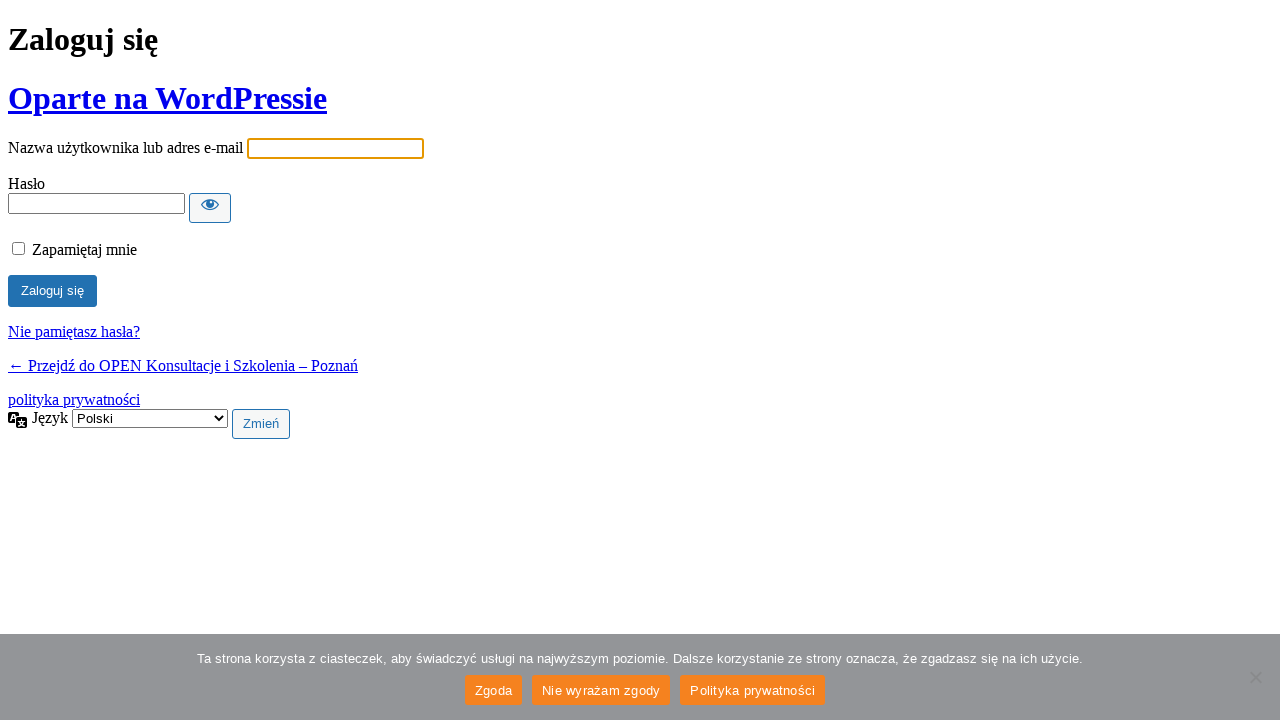

--- FILE ---
content_type: text/html; charset=UTF-8
request_url: https://open-szkolenia.pl/new-wp/wp-login.php?redirect_to=https%3A%2F%2Fopen-szkolenia.pl%2Fjak-do-nas-trafic%2Fpiotripawel-r%2F
body_size: 14146
content:
<!DOCTYPE html>
	<html lang="pl-PL">
	<head>
	<meta http-equiv="Content-Type" content="text/html; charset=UTF-8" />
	<title>Zaloguj się &lsaquo; OPEN Konsultacje i Szkolenia &#8211; Poznań &#8212; WordPress</title>
	<meta name='robots' content='noindex, follow' />
<link rel='dns-prefetch' href='//www.google.com' />
<script   type="text/javascript" id="cookie-notice-front-js-before">
/* <![CDATA[ */
var cnArgs = {"ajaxUrl":"https:\/\/open-szkolenia.pl\/new-wp\/wp-admin\/admin-ajax.php","nonce":"12f356150a","hideEffect":"fade","position":"bottom","onScroll":false,"onScrollOffset":100,"onClick":false,"cookieName":"cookie_notice_accepted","cookieTime":2592000,"cookieTimeRejected":2592000,"globalCookie":false,"redirection":true,"cache":true,"revokeCookies":false,"revokeCookiesOpt":"manual"};
/* ]]> */
</script>
<script   type="text/javascript" src="https://open-szkolenia.pl/new-wp/wp-content/plugins/cookie-notice/js/front.min.js" id="cookie-notice-front-js"></script>
<link rel='stylesheet' id='dashicons-css' href='https://open-szkolenia.pl/new-wp/wp-includes/css/dashicons.min.css' type='text/css' media='all' />
<link rel='stylesheet' id='buttons-css' href='https://open-szkolenia.pl/new-wp/wp-includes/css/buttons.min.css' type='text/css' media='all' />
<link rel='stylesheet' id='forms-css' href='https://open-szkolenia.pl/new-wp/wp-admin/css/forms.min.css' type='text/css' media='all' />
<link rel='stylesheet' id='l10n-css' href='https://open-szkolenia.pl/new-wp/wp-admin/css/l10n.min.css' type='text/css' media='all' />
<link rel='stylesheet' id='login-css' href='https://open-szkolenia.pl/new-wp/wp-admin/css/login.min.css' type='text/css' media='all' />
<link rel='stylesheet' id='cookie-notice-front-css' href='https://open-szkolenia.pl/new-wp/wp-content/plugins/cookie-notice/css/front.min.css' type='text/css' media='all' />
	<meta name='referrer' content='strict-origin-when-cross-origin' />
		<meta name="viewport" content="width=device-width, initial-scale=1.0" />
	<link rel="icon" href="https://open-szkolenia.pl/new-wp/wp-content/uploads/2021/04/cropped-IKONA3-32x32.png" sizes="32x32" />
<link rel="icon" href="https://open-szkolenia.pl/new-wp/wp-content/uploads/2021/04/cropped-IKONA3-192x192.png" sizes="192x192" />
<link rel="apple-touch-icon" href="https://open-szkolenia.pl/new-wp/wp-content/uploads/2021/04/cropped-IKONA3-180x180.png" />
<meta name="msapplication-TileImage" content="https://open-szkolenia.pl/new-wp/wp-content/uploads/2021/04/cropped-IKONA3-270x270.png" />
	</head>
	<body class="login no-js login-action-login wp-core-ui  locale-pl-pl">
	<script type="text/javascript">
/* <![CDATA[ */
document.body.className = document.body.className.replace('no-js','js');
/* ]]> */
</script>

				<h1 class="screen-reader-text">Zaloguj się</h1>
			<div id="login">
		<h1 role="presentation" class="wp-login-logo"><a href="https://pl.wordpress.org/">Oparte na WordPressie</a></h1>
	
		<form name="loginform" id="loginform" action="https://open-szkolenia.pl/new-wp/wp-login.php" method="post">
			<p>
				<label for="user_login">Nazwa użytkownika lub adres e-mail</label>
				<input type="text" name="log" id="user_login" class="input" value="" size="20" autocapitalize="off" autocomplete="username" required="required" />
			</p>

			<div class="user-pass-wrap">
				<label for="user_pass">Hasło</label>
				<div class="wp-pwd">
					<input type="password" name="pwd" id="user_pass" class="input password-input" value="" size="20" autocomplete="current-password" spellcheck="false" required="required" />
					<button type="button" class="button button-secondary wp-hide-pw hide-if-no-js" data-toggle="0" aria-label="Pokaż hasło">
						<span class="dashicons dashicons-visibility" aria-hidden="true"></span>
					</button>
				</div>
			</div>
						<p class="forgetmenot"><input name="rememberme" type="checkbox" id="rememberme" value="forever"  /> <label for="rememberme">Zapamiętaj mnie</label></p>
			<p class="submit">
				<input type="submit" name="wp-submit" id="wp-submit" class="button button-primary button-large" value="Zaloguj się" />
									<input type="hidden" name="redirect_to" value="https://open-szkolenia.pl/jak-do-nas-trafic/piotripawel-r/" />
									<input type="hidden" name="testcookie" value="1" />
			</p>
		</form>

					<p id="nav">
				<a class="wp-login-lost-password" href="https://open-szkolenia.pl/new-wp/wp-login.php?action=lostpassword">Nie pamiętasz hasła?</a>			</p>
			<script type="text/javascript">
/* <![CDATA[ */
function wp_attempt_focus() {setTimeout( function() {try {d = document.getElementById( "user_login" );d.focus(); d.select();} catch( er ) {}}, 200);}
wp_attempt_focus();
if ( typeof wpOnload === 'function' ) { wpOnload() }
/* ]]> */
</script>
		<p id="backtoblog">
			<a href="https://open-szkolenia.pl/">&larr; Przejdź do OPEN Konsultacje i Szkolenia &#8211; Poznań</a>		</p>
		<div class="privacy-policy-page-link"><a class="privacy-policy-link" href="https://open-szkolenia.pl/polityka-prywatnosci/" rel="privacy-policy">polityka prywatności</a></div>	</div>
				<div class="language-switcher">
				<form id="language-switcher" method="get">

					<label for="language-switcher-locales">
						<span class="dashicons dashicons-translation" aria-hidden="true"></span>
						<span class="screen-reader-text">
							Język						</span>
					</label>

					<select name="wp_lang" id="language-switcher-locales"><option value="en_US" lang="en" data-installed="1">English (United States)</option>
<option value="pl_PL" lang="pl" selected='selected' data-installed="1">Polski</option></select>
					
											<input type="hidden" name="redirect_to" value="https://open-szkolenia.pl/jak-do-nas-trafic/piotripawel-r/" />
					
					
						<input type="submit" class="button" value="Zmień">

					</form>
				</div>
			
	<script   type="text/javascript" id="google-invisible-recaptcha-js-before">
/* <![CDATA[ */
var renderInvisibleReCaptcha = function() {

    for (var i = 0; i < document.forms.length; ++i) {
        var form = document.forms[i];
        var holder = form.querySelector('.inv-recaptcha-holder');

        if (null === holder) continue;
		holder.innerHTML = '';

         (function(frm){
			var cf7SubmitElm = frm.querySelector('.wpcf7-submit');
            var holderId = grecaptcha.render(holder,{
                'sitekey': '6LdnF5kUAAAAAA7JBjAlKahyT-SSKxryIWGW4F4h', 'size': 'invisible', 'badge' : 'bottomright',
                'callback' : function (recaptchaToken) {
					if((null !== cf7SubmitElm) && (typeof jQuery != 'undefined')){jQuery(frm).submit();grecaptcha.reset(holderId);return;}
					 HTMLFormElement.prototype.submit.call(frm);
                },
                'expired-callback' : function(){grecaptcha.reset(holderId);}
            });

			if(null !== cf7SubmitElm && (typeof jQuery != 'undefined') ){
				jQuery(cf7SubmitElm).off('click').on('click', function(clickEvt){
					clickEvt.preventDefault();
					grecaptcha.execute(holderId);
				});
			}
			else
			{
				frm.onsubmit = function (evt){evt.preventDefault();grecaptcha.execute(holderId);};
			}


        })(form);
    }
};
/* ]]> */
</script>
<script   type="text/javascript" async defer src="https://www.google.com/recaptcha/api.js?onload=renderInvisibleReCaptcha&amp;render=explicit&amp;hl=pl" id="google-invisible-recaptcha-js"></script>
<script   type="text/javascript" src="https://open-szkolenia.pl/new-wp/wp-includes/js/clipboard.min.js" id="clipboard-js"></script>
<script   type="text/javascript" src="https://open-szkolenia.pl/new-wp/wp-includes/js/jquery/jquery.min.js" id="jquery-core-js"></script>
<script   type="text/javascript" src="https://open-szkolenia.pl/new-wp/wp-includes/js/jquery/jquery-migrate.min.js" id="jquery-migrate-js"></script>
<script type="text/javascript" id="zxcvbn-async-js-extra">
/* <![CDATA[ */
var _zxcvbnSettings = {"src":"https:\/\/open-szkolenia.pl\/new-wp\/wp-includes\/js\/zxcvbn.min.js"};
/* ]]> */
</script>
<script   type="text/javascript" src="https://open-szkolenia.pl/new-wp/wp-includes/js/zxcvbn-async.min.js" id="zxcvbn-async-js"></script>
<script   type="text/javascript" src="https://open-szkolenia.pl/new-wp/wp-includes/js/dist/hooks.min.js" id="wp-hooks-js"></script>
<script   type="text/javascript" src="https://open-szkolenia.pl/new-wp/wp-includes/js/dist/i18n.min.js" id="wp-i18n-js"></script>
<script   type="text/javascript" id="wp-i18n-js-after">
/* <![CDATA[ */
wp.i18n.setLocaleData( { 'text direction\u0004ltr': [ 'ltr' ] } );
/* ]]> */
</script>
<script type="text/javascript" id="password-strength-meter-js-extra">
/* <![CDATA[ */
var pwsL10n = {"unknown":"Nieznana si\u0142a has\u0142a","short":"Bardzo s\u0142abe","bad":"S\u0142abe","good":"\u015arednie","strong":"Silne","mismatch":"Niezgodno\u015b\u0107 hase\u0142"};
/* ]]> */
</script>
<script   type="text/javascript" id="password-strength-meter-js-translations">
/* <![CDATA[ */
( function( domain, translations ) {
	var localeData = translations.locale_data[ domain ] || translations.locale_data.messages;
	localeData[""].domain = domain;
	wp.i18n.setLocaleData( localeData, domain );
} )( "default", {"translation-revision-date":"2025-11-19 09:37:43+0000","generator":"GlotPress\/4.0.3","domain":"messages","locale_data":{"messages":{"":{"domain":"messages","plural-forms":"nplurals=3; plural=(n == 1) ? 0 : ((n % 10 >= 2 && n % 10 <= 4 && (n % 100 < 12 || n % 100 > 14)) ? 1 : 2);","lang":"pl"},"%1$s is deprecated since version %2$s! Use %3$s instead. Please consider writing more inclusive code.":["Funkcja %1$s jest przestarza\u0142a od wersji %2$s! U\u017cyj zamiast tego %3$s. Pomy\u015bl o pisaniu bardziej sp\u00f3jnego kodu."]}},"comment":{"reference":"wp-admin\/js\/password-strength-meter.js"}} );
/* ]]> */
</script>
<script   type="text/javascript" src="https://open-szkolenia.pl/new-wp/wp-admin/js/password-strength-meter.min.js" id="password-strength-meter-js"></script>
<script   type="text/javascript" src="https://open-szkolenia.pl/new-wp/wp-includes/js/underscore.min.js" id="underscore-js"></script>
<script type="text/javascript" id="wp-util-js-extra">
/* <![CDATA[ */
var _wpUtilSettings = {"ajax":{"url":"\/new-wp\/wp-admin\/admin-ajax.php"}};
/* ]]> */
</script>
<script   type="text/javascript" src="https://open-szkolenia.pl/new-wp/wp-includes/js/wp-util.min.js" id="wp-util-js"></script>
<script   type="text/javascript" src="https://open-szkolenia.pl/new-wp/wp-includes/js/dist/dom-ready.min.js" id="wp-dom-ready-js"></script>
<script   type="text/javascript" id="wp-a11y-js-translations">
/* <![CDATA[ */
( function( domain, translations ) {
	var localeData = translations.locale_data[ domain ] || translations.locale_data.messages;
	localeData[""].domain = domain;
	wp.i18n.setLocaleData( localeData, domain );
} )( "default", {"translation-revision-date":"2025-11-13 13:07:57+0000","generator":"GlotPress\/4.0.3","domain":"messages","locale_data":{"messages":{"":{"domain":"messages","plural-forms":"nplurals=3; plural=(n == 1) ? 0 : ((n % 10 >= 2 && n % 10 <= 4 && (n % 100 < 12 || n % 100 > 14)) ? 1 : 2);","lang":"pl"},"Notifications":["Powiadomienia"]}},"comment":{"reference":"wp-includes\/js\/dist\/a11y.js"}} );
/* ]]> */
</script>
<script   type="text/javascript" src="https://open-szkolenia.pl/new-wp/wp-includes/js/dist/a11y.min.js" id="wp-a11y-js"></script>
<script type="text/javascript" id="user-profile-js-extra">
/* <![CDATA[ */
var userProfileL10n = {"user_id":"0","nonce":"03ce7fdf37"};
/* ]]> */
</script>
<script   type="text/javascript" id="user-profile-js-translations">
/* <![CDATA[ */
( function( domain, translations ) {
	var localeData = translations.locale_data[ domain ] || translations.locale_data.messages;
	localeData[""].domain = domain;
	wp.i18n.setLocaleData( localeData, domain );
} )( "default", {"translation-revision-date":"2025-11-19 09:37:43+0000","generator":"GlotPress\/4.0.3","domain":"messages","locale_data":{"messages":{"":{"domain":"messages","plural-forms":"nplurals=3; plural=(n == 1) ? 0 : ((n % 10 >= 2 && n % 10 <= 4 && (n % 100 < 12 || n % 100 > 14)) ? 1 : 2);","lang":"pl"},"Your new password has not been saved.":["Nowe has\u0142o nie zosta\u0142o zapisane."],"Application password has been copied to your clipboard.":["Has\u0142o aplikacji zosta\u0142o skopiowane do schowka."],"Hide":["Ukryj"],"Show":["Poka\u017c"],"Show password":["Poka\u017c has\u0142o"],"Hide password":["Ukryj has\u0142o"],"Confirm use of weak password":["Potwierd\u017a u\u017cycie s\u0142abego has\u0142a"],"The changes you made will be lost if you navigate away from this page.":["Niezapisane zmiany zostan\u0105 utracone, je\u015bli opu\u015bcisz t\u0119 stron\u0119."]}},"comment":{"reference":"wp-admin\/js\/user-profile.js"}} );
/* ]]> */
</script>
<script   type="text/javascript" src="https://open-szkolenia.pl/new-wp/wp-admin/js/user-profile.min.js" id="user-profile-js"></script>

		
		<div id="cookie-notice" role="dialog" class="cookie-notice-hidden cookie-revoke-hidden cn-position-bottom" aria-label="Cookie Notice" style="background-color: rgba(147,149,152,1);"><div class="cookie-notice-container" style="color: #fff"><span id="cn-notice-text" class="cn-text-container">Ta strona korzysta z ciasteczek, aby świadczyć usługi na najwyższym poziomie. Dalsze korzystanie ze strony oznacza, że zgadzasz się na ich użycie.</span><span id="cn-notice-buttons" class="cn-buttons-container"><a href="#" id="cn-accept-cookie" data-cookie-set="accept" class="cn-set-cookie cn-button" aria-label="Zgoda" style="background-color: #f5821f">Zgoda</a><a href="#" id="cn-refuse-cookie" data-cookie-set="refuse" class="cn-set-cookie cn-button" aria-label="Nie wyrażam zgody" style="background-color: #f5821f">Nie wyrażam zgody</a><a href="https://open-szkolenia.pl/polityka-prywatnosci/" target="_blank" id="cn-more-info" class="cn-more-info cn-button" aria-label="Polityka prywatności" style="background-color: #f5821f">Polityka prywatności</a></span><span id="cn-close-notice" data-cookie-set="accept" class="cn-close-icon" title="Nie wyrażam zgody"></span></div>
			
		</div>
			</body>
	</html>
	